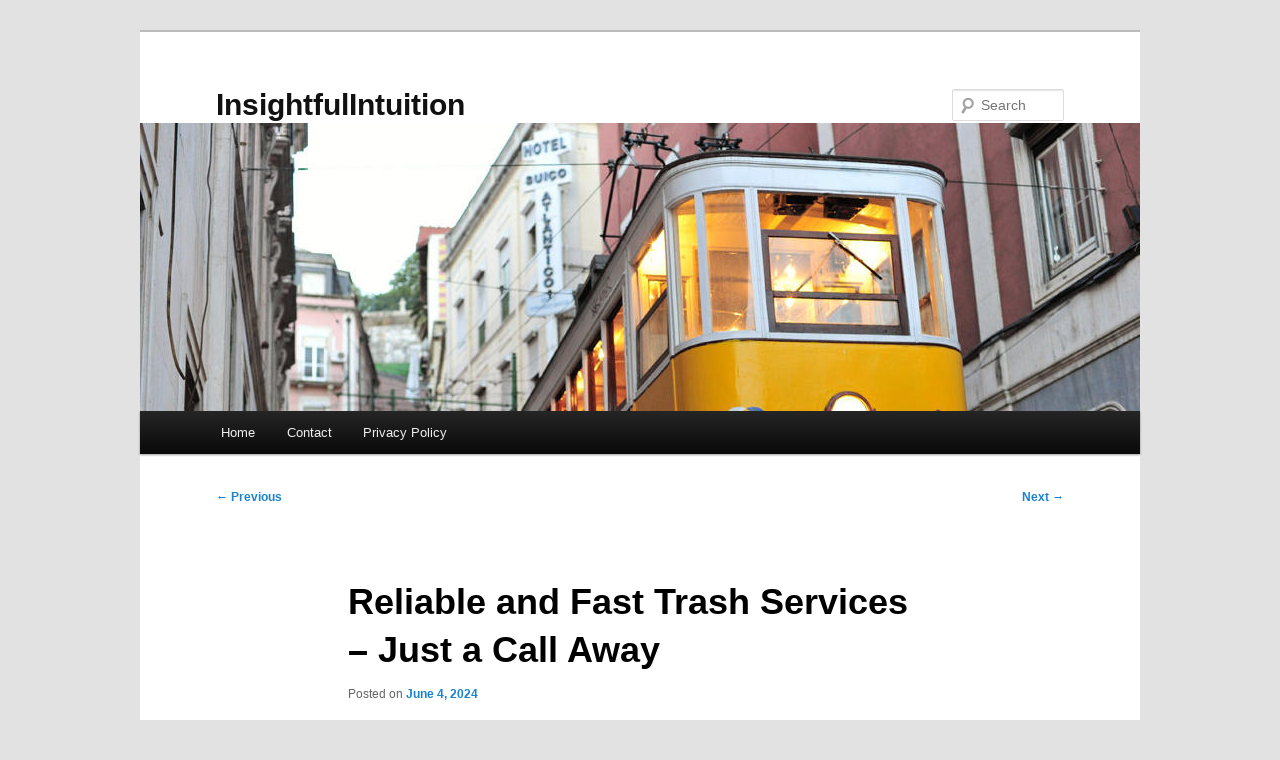

--- FILE ---
content_type: text/html; charset=UTF-8
request_url: https://laval-travelguide.com/807/reliable-and-fast-trash-services-just-a-call-away/
body_size: 10606
content:
<!DOCTYPE html>
<html lang="en-US">
<head>
<meta charset="UTF-8" />
<meta name="viewport" content="width=device-width, initial-scale=1.0" />
<title>
Reliable and Fast Trash Services &#8211; Just a Call Away | InsightfulIntuition	</title>
<link rel="profile" href="https://gmpg.org/xfn/11" />
<link rel="stylesheet" type="text/css" media="all" href="https://laval-travelguide.com/wp-content/themes/twentyeleven/style.css?ver=20251202" />
<link rel="pingback" href="https://laval-travelguide.com/xmlrpc.php">
<meta name='robots' content='max-image-preview:large' />
<link rel="alternate" type="application/rss+xml" title="InsightfulIntuition &raquo; Feed" href="https://laval-travelguide.com/feed/" />
<link rel="alternate" type="application/rss+xml" title="InsightfulIntuition &raquo; Comments Feed" href="https://laval-travelguide.com/comments/feed/" />
<link rel="alternate" title="oEmbed (JSON)" type="application/json+oembed" href="https://laval-travelguide.com/wp-json/oembed/1.0/embed?url=https%3A%2F%2Flaval-travelguide.com%2F807%2Freliable-and-fast-trash-services-just-a-call-away%2F" />
<link rel="alternate" title="oEmbed (XML)" type="text/xml+oembed" href="https://laval-travelguide.com/wp-json/oembed/1.0/embed?url=https%3A%2F%2Flaval-travelguide.com%2F807%2Freliable-and-fast-trash-services-just-a-call-away%2F&#038;format=xml" />
<style id='wp-img-auto-sizes-contain-inline-css' type='text/css'>
img:is([sizes=auto i],[sizes^="auto," i]){contain-intrinsic-size:3000px 1500px}
/*# sourceURL=wp-img-auto-sizes-contain-inline-css */
</style>
<style id='wp-emoji-styles-inline-css' type='text/css'>

	img.wp-smiley, img.emoji {
		display: inline !important;
		border: none !important;
		box-shadow: none !important;
		height: 1em !important;
		width: 1em !important;
		margin: 0 0.07em !important;
		vertical-align: -0.1em !important;
		background: none !important;
		padding: 0 !important;
	}
/*# sourceURL=wp-emoji-styles-inline-css */
</style>
<style id='wp-block-library-inline-css' type='text/css'>
:root{--wp-block-synced-color:#7a00df;--wp-block-synced-color--rgb:122,0,223;--wp-bound-block-color:var(--wp-block-synced-color);--wp-editor-canvas-background:#ddd;--wp-admin-theme-color:#007cba;--wp-admin-theme-color--rgb:0,124,186;--wp-admin-theme-color-darker-10:#006ba1;--wp-admin-theme-color-darker-10--rgb:0,107,160.5;--wp-admin-theme-color-darker-20:#005a87;--wp-admin-theme-color-darker-20--rgb:0,90,135;--wp-admin-border-width-focus:2px}@media (min-resolution:192dpi){:root{--wp-admin-border-width-focus:1.5px}}.wp-element-button{cursor:pointer}:root .has-very-light-gray-background-color{background-color:#eee}:root .has-very-dark-gray-background-color{background-color:#313131}:root .has-very-light-gray-color{color:#eee}:root .has-very-dark-gray-color{color:#313131}:root .has-vivid-green-cyan-to-vivid-cyan-blue-gradient-background{background:linear-gradient(135deg,#00d084,#0693e3)}:root .has-purple-crush-gradient-background{background:linear-gradient(135deg,#34e2e4,#4721fb 50%,#ab1dfe)}:root .has-hazy-dawn-gradient-background{background:linear-gradient(135deg,#faaca8,#dad0ec)}:root .has-subdued-olive-gradient-background{background:linear-gradient(135deg,#fafae1,#67a671)}:root .has-atomic-cream-gradient-background{background:linear-gradient(135deg,#fdd79a,#004a59)}:root .has-nightshade-gradient-background{background:linear-gradient(135deg,#330968,#31cdcf)}:root .has-midnight-gradient-background{background:linear-gradient(135deg,#020381,#2874fc)}:root{--wp--preset--font-size--normal:16px;--wp--preset--font-size--huge:42px}.has-regular-font-size{font-size:1em}.has-larger-font-size{font-size:2.625em}.has-normal-font-size{font-size:var(--wp--preset--font-size--normal)}.has-huge-font-size{font-size:var(--wp--preset--font-size--huge)}.has-text-align-center{text-align:center}.has-text-align-left{text-align:left}.has-text-align-right{text-align:right}.has-fit-text{white-space:nowrap!important}#end-resizable-editor-section{display:none}.aligncenter{clear:both}.items-justified-left{justify-content:flex-start}.items-justified-center{justify-content:center}.items-justified-right{justify-content:flex-end}.items-justified-space-between{justify-content:space-between}.screen-reader-text{border:0;clip-path:inset(50%);height:1px;margin:-1px;overflow:hidden;padding:0;position:absolute;width:1px;word-wrap:normal!important}.screen-reader-text:focus{background-color:#ddd;clip-path:none;color:#444;display:block;font-size:1em;height:auto;left:5px;line-height:normal;padding:15px 23px 14px;text-decoration:none;top:5px;width:auto;z-index:100000}html :where(.has-border-color){border-style:solid}html :where([style*=border-top-color]){border-top-style:solid}html :where([style*=border-right-color]){border-right-style:solid}html :where([style*=border-bottom-color]){border-bottom-style:solid}html :where([style*=border-left-color]){border-left-style:solid}html :where([style*=border-width]){border-style:solid}html :where([style*=border-top-width]){border-top-style:solid}html :where([style*=border-right-width]){border-right-style:solid}html :where([style*=border-bottom-width]){border-bottom-style:solid}html :where([style*=border-left-width]){border-left-style:solid}html :where(img[class*=wp-image-]){height:auto;max-width:100%}:where(figure){margin:0 0 1em}html :where(.is-position-sticky){--wp-admin--admin-bar--position-offset:var(--wp-admin--admin-bar--height,0px)}@media screen and (max-width:600px){html :where(.is-position-sticky){--wp-admin--admin-bar--position-offset:0px}}

/*# sourceURL=wp-block-library-inline-css */
</style><style id='global-styles-inline-css' type='text/css'>
:root{--wp--preset--aspect-ratio--square: 1;--wp--preset--aspect-ratio--4-3: 4/3;--wp--preset--aspect-ratio--3-4: 3/4;--wp--preset--aspect-ratio--3-2: 3/2;--wp--preset--aspect-ratio--2-3: 2/3;--wp--preset--aspect-ratio--16-9: 16/9;--wp--preset--aspect-ratio--9-16: 9/16;--wp--preset--color--black: #000;--wp--preset--color--cyan-bluish-gray: #abb8c3;--wp--preset--color--white: #fff;--wp--preset--color--pale-pink: #f78da7;--wp--preset--color--vivid-red: #cf2e2e;--wp--preset--color--luminous-vivid-orange: #ff6900;--wp--preset--color--luminous-vivid-amber: #fcb900;--wp--preset--color--light-green-cyan: #7bdcb5;--wp--preset--color--vivid-green-cyan: #00d084;--wp--preset--color--pale-cyan-blue: #8ed1fc;--wp--preset--color--vivid-cyan-blue: #0693e3;--wp--preset--color--vivid-purple: #9b51e0;--wp--preset--color--blue: #1982d1;--wp--preset--color--dark-gray: #373737;--wp--preset--color--medium-gray: #666;--wp--preset--color--light-gray: #e2e2e2;--wp--preset--gradient--vivid-cyan-blue-to-vivid-purple: linear-gradient(135deg,rgb(6,147,227) 0%,rgb(155,81,224) 100%);--wp--preset--gradient--light-green-cyan-to-vivid-green-cyan: linear-gradient(135deg,rgb(122,220,180) 0%,rgb(0,208,130) 100%);--wp--preset--gradient--luminous-vivid-amber-to-luminous-vivid-orange: linear-gradient(135deg,rgb(252,185,0) 0%,rgb(255,105,0) 100%);--wp--preset--gradient--luminous-vivid-orange-to-vivid-red: linear-gradient(135deg,rgb(255,105,0) 0%,rgb(207,46,46) 100%);--wp--preset--gradient--very-light-gray-to-cyan-bluish-gray: linear-gradient(135deg,rgb(238,238,238) 0%,rgb(169,184,195) 100%);--wp--preset--gradient--cool-to-warm-spectrum: linear-gradient(135deg,rgb(74,234,220) 0%,rgb(151,120,209) 20%,rgb(207,42,186) 40%,rgb(238,44,130) 60%,rgb(251,105,98) 80%,rgb(254,248,76) 100%);--wp--preset--gradient--blush-light-purple: linear-gradient(135deg,rgb(255,206,236) 0%,rgb(152,150,240) 100%);--wp--preset--gradient--blush-bordeaux: linear-gradient(135deg,rgb(254,205,165) 0%,rgb(254,45,45) 50%,rgb(107,0,62) 100%);--wp--preset--gradient--luminous-dusk: linear-gradient(135deg,rgb(255,203,112) 0%,rgb(199,81,192) 50%,rgb(65,88,208) 100%);--wp--preset--gradient--pale-ocean: linear-gradient(135deg,rgb(255,245,203) 0%,rgb(182,227,212) 50%,rgb(51,167,181) 100%);--wp--preset--gradient--electric-grass: linear-gradient(135deg,rgb(202,248,128) 0%,rgb(113,206,126) 100%);--wp--preset--gradient--midnight: linear-gradient(135deg,rgb(2,3,129) 0%,rgb(40,116,252) 100%);--wp--preset--font-size--small: 13px;--wp--preset--font-size--medium: 20px;--wp--preset--font-size--large: 36px;--wp--preset--font-size--x-large: 42px;--wp--preset--spacing--20: 0.44rem;--wp--preset--spacing--30: 0.67rem;--wp--preset--spacing--40: 1rem;--wp--preset--spacing--50: 1.5rem;--wp--preset--spacing--60: 2.25rem;--wp--preset--spacing--70: 3.38rem;--wp--preset--spacing--80: 5.06rem;--wp--preset--shadow--natural: 6px 6px 9px rgba(0, 0, 0, 0.2);--wp--preset--shadow--deep: 12px 12px 50px rgba(0, 0, 0, 0.4);--wp--preset--shadow--sharp: 6px 6px 0px rgba(0, 0, 0, 0.2);--wp--preset--shadow--outlined: 6px 6px 0px -3px rgb(255, 255, 255), 6px 6px rgb(0, 0, 0);--wp--preset--shadow--crisp: 6px 6px 0px rgb(0, 0, 0);}:where(.is-layout-flex){gap: 0.5em;}:where(.is-layout-grid){gap: 0.5em;}body .is-layout-flex{display: flex;}.is-layout-flex{flex-wrap: wrap;align-items: center;}.is-layout-flex > :is(*, div){margin: 0;}body .is-layout-grid{display: grid;}.is-layout-grid > :is(*, div){margin: 0;}:where(.wp-block-columns.is-layout-flex){gap: 2em;}:where(.wp-block-columns.is-layout-grid){gap: 2em;}:where(.wp-block-post-template.is-layout-flex){gap: 1.25em;}:where(.wp-block-post-template.is-layout-grid){gap: 1.25em;}.has-black-color{color: var(--wp--preset--color--black) !important;}.has-cyan-bluish-gray-color{color: var(--wp--preset--color--cyan-bluish-gray) !important;}.has-white-color{color: var(--wp--preset--color--white) !important;}.has-pale-pink-color{color: var(--wp--preset--color--pale-pink) !important;}.has-vivid-red-color{color: var(--wp--preset--color--vivid-red) !important;}.has-luminous-vivid-orange-color{color: var(--wp--preset--color--luminous-vivid-orange) !important;}.has-luminous-vivid-amber-color{color: var(--wp--preset--color--luminous-vivid-amber) !important;}.has-light-green-cyan-color{color: var(--wp--preset--color--light-green-cyan) !important;}.has-vivid-green-cyan-color{color: var(--wp--preset--color--vivid-green-cyan) !important;}.has-pale-cyan-blue-color{color: var(--wp--preset--color--pale-cyan-blue) !important;}.has-vivid-cyan-blue-color{color: var(--wp--preset--color--vivid-cyan-blue) !important;}.has-vivid-purple-color{color: var(--wp--preset--color--vivid-purple) !important;}.has-black-background-color{background-color: var(--wp--preset--color--black) !important;}.has-cyan-bluish-gray-background-color{background-color: var(--wp--preset--color--cyan-bluish-gray) !important;}.has-white-background-color{background-color: var(--wp--preset--color--white) !important;}.has-pale-pink-background-color{background-color: var(--wp--preset--color--pale-pink) !important;}.has-vivid-red-background-color{background-color: var(--wp--preset--color--vivid-red) !important;}.has-luminous-vivid-orange-background-color{background-color: var(--wp--preset--color--luminous-vivid-orange) !important;}.has-luminous-vivid-amber-background-color{background-color: var(--wp--preset--color--luminous-vivid-amber) !important;}.has-light-green-cyan-background-color{background-color: var(--wp--preset--color--light-green-cyan) !important;}.has-vivid-green-cyan-background-color{background-color: var(--wp--preset--color--vivid-green-cyan) !important;}.has-pale-cyan-blue-background-color{background-color: var(--wp--preset--color--pale-cyan-blue) !important;}.has-vivid-cyan-blue-background-color{background-color: var(--wp--preset--color--vivid-cyan-blue) !important;}.has-vivid-purple-background-color{background-color: var(--wp--preset--color--vivid-purple) !important;}.has-black-border-color{border-color: var(--wp--preset--color--black) !important;}.has-cyan-bluish-gray-border-color{border-color: var(--wp--preset--color--cyan-bluish-gray) !important;}.has-white-border-color{border-color: var(--wp--preset--color--white) !important;}.has-pale-pink-border-color{border-color: var(--wp--preset--color--pale-pink) !important;}.has-vivid-red-border-color{border-color: var(--wp--preset--color--vivid-red) !important;}.has-luminous-vivid-orange-border-color{border-color: var(--wp--preset--color--luminous-vivid-orange) !important;}.has-luminous-vivid-amber-border-color{border-color: var(--wp--preset--color--luminous-vivid-amber) !important;}.has-light-green-cyan-border-color{border-color: var(--wp--preset--color--light-green-cyan) !important;}.has-vivid-green-cyan-border-color{border-color: var(--wp--preset--color--vivid-green-cyan) !important;}.has-pale-cyan-blue-border-color{border-color: var(--wp--preset--color--pale-cyan-blue) !important;}.has-vivid-cyan-blue-border-color{border-color: var(--wp--preset--color--vivid-cyan-blue) !important;}.has-vivid-purple-border-color{border-color: var(--wp--preset--color--vivid-purple) !important;}.has-vivid-cyan-blue-to-vivid-purple-gradient-background{background: var(--wp--preset--gradient--vivid-cyan-blue-to-vivid-purple) !important;}.has-light-green-cyan-to-vivid-green-cyan-gradient-background{background: var(--wp--preset--gradient--light-green-cyan-to-vivid-green-cyan) !important;}.has-luminous-vivid-amber-to-luminous-vivid-orange-gradient-background{background: var(--wp--preset--gradient--luminous-vivid-amber-to-luminous-vivid-orange) !important;}.has-luminous-vivid-orange-to-vivid-red-gradient-background{background: var(--wp--preset--gradient--luminous-vivid-orange-to-vivid-red) !important;}.has-very-light-gray-to-cyan-bluish-gray-gradient-background{background: var(--wp--preset--gradient--very-light-gray-to-cyan-bluish-gray) !important;}.has-cool-to-warm-spectrum-gradient-background{background: var(--wp--preset--gradient--cool-to-warm-spectrum) !important;}.has-blush-light-purple-gradient-background{background: var(--wp--preset--gradient--blush-light-purple) !important;}.has-blush-bordeaux-gradient-background{background: var(--wp--preset--gradient--blush-bordeaux) !important;}.has-luminous-dusk-gradient-background{background: var(--wp--preset--gradient--luminous-dusk) !important;}.has-pale-ocean-gradient-background{background: var(--wp--preset--gradient--pale-ocean) !important;}.has-electric-grass-gradient-background{background: var(--wp--preset--gradient--electric-grass) !important;}.has-midnight-gradient-background{background: var(--wp--preset--gradient--midnight) !important;}.has-small-font-size{font-size: var(--wp--preset--font-size--small) !important;}.has-medium-font-size{font-size: var(--wp--preset--font-size--medium) !important;}.has-large-font-size{font-size: var(--wp--preset--font-size--large) !important;}.has-x-large-font-size{font-size: var(--wp--preset--font-size--x-large) !important;}
/*# sourceURL=global-styles-inline-css */
</style>

<style id='classic-theme-styles-inline-css' type='text/css'>
/*! This file is auto-generated */
.wp-block-button__link{color:#fff;background-color:#32373c;border-radius:9999px;box-shadow:none;text-decoration:none;padding:calc(.667em + 2px) calc(1.333em + 2px);font-size:1.125em}.wp-block-file__button{background:#32373c;color:#fff;text-decoration:none}
/*# sourceURL=/wp-includes/css/classic-themes.min.css */
</style>
<link rel='stylesheet' id='contact-form-7-css' href='https://laval-travelguide.com/wp-content/plugins/contact-form-7/includes/css/styles.css?ver=6.1.4' type='text/css' media='all' />
<link rel='stylesheet' id='twentyeleven-block-style-css' href='https://laval-travelguide.com/wp-content/themes/twentyeleven/blocks.css?ver=20240703' type='text/css' media='all' />
<link rel="https://api.w.org/" href="https://laval-travelguide.com/wp-json/" /><link rel="alternate" title="JSON" type="application/json" href="https://laval-travelguide.com/wp-json/wp/v2/posts/807" /><link rel="EditURI" type="application/rsd+xml" title="RSD" href="https://laval-travelguide.com/xmlrpc.php?rsd" />

<link rel="canonical" href="https://laval-travelguide.com/807/reliable-and-fast-trash-services-just-a-call-away/" />
<link rel='shortlink' href='https://laval-travelguide.com/?p=807' />
</head>

<body class="wp-singular post-template-default single single-post postid-807 single-format-standard wp-embed-responsive wp-theme-twentyeleven single-author singular two-column right-sidebar">
<div class="skip-link"><a class="assistive-text" href="#content">Skip to primary content</a></div><div id="page" class="hfeed">
	<header id="branding">
			<hgroup>
									<h1 id="site-title"><span><a href="https://laval-travelguide.com/" rel="home" >InsightfulIntuition</a></span></h1>
								</hgroup>

						<a href="https://laval-travelguide.com/" rel="home" >
				<img src="https://laval-travelguide.com/wp-content/themes/twentyeleven/images/headers/trolley.jpg" width="1000" height="288" alt="InsightfulIntuition" decoding="async" fetchpriority="high" />			</a>
			
									<form method="get" id="searchform" action="https://laval-travelguide.com/">
		<label for="s" class="assistive-text">Search</label>
		<input type="text" class="field" name="s" id="s" placeholder="Search" />
		<input type="submit" class="submit" name="submit" id="searchsubmit" value="Search" />
	</form>
			
			<nav id="access">
				<h3 class="assistive-text">Main menu</h3>
				<div class="menu"><ul>
<li ><a href="https://laval-travelguide.com/">Home</a></li><li class="page_item page-item-2"><a href="https://laval-travelguide.com/contact/">Contact</a></li>
<li class="page_item page-item-3"><a href="https://laval-travelguide.com/privacy-policy/">Privacy Policy</a></li>
</ul></div>
			</nav><!-- #access -->
	</header><!-- #branding -->


	<div id="main">

		<div id="primary">
			<div id="content" role="main">

				
					<nav id="nav-single">
						<h3 class="assistive-text">Post navigation</h3>
						<span class="nav-previous"><a href="https://laval-travelguide.com/806/affordable-professional-house-painting-in-clinton/" rel="prev"><span class="meta-nav">&larr;</span> Previous</a></span>
						<span class="nav-next"><a href="https://laval-travelguide.com/798/the-real-cost-of-a-septic-tank-pump-out/" rel="next">Next <span class="meta-nav">&rarr;</span></a></span>
					</nav><!-- #nav-single -->

					
<article id="post-807" class="post-807 post type-post status-publish format-standard hentry category-sanitation-cleaning">
	<header class="entry-header">
		<h1 class="entry-title">Reliable and Fast Trash Services &#8211; Just a Call Away</h1>

				<div class="entry-meta">
			<span class="sep">Posted on </span><a href="https://laval-travelguide.com/807/reliable-and-fast-trash-services-just-a-call-away/" title="11:35 pm" rel="bookmark"><time class="entry-date" datetime="2024-06-04T23:35:00+00:00">June 4, 2024</time></a><span class="by-author"> <span class="sep"> by </span> <span class="author vcard"><a class="url fn n" href="https://laval-travelguide.com/author/admin10/" title="View all posts by Lucila" rel="author">Lucila</a></span></span>		</div><!-- .entry-meta -->
			</header><!-- .entry-header -->

	<div class="entry-content">
		<h1>Efficient Junk Removal Near Me &#8211; Quick &amp; Amiable</h1>
<p>Are you tired of the junk in your house, but don&#8217;t have the time or tools to deal with it? Do you need a nearby trash removal service that is speedy, dependable, and affordable? Look no further than Junk B Gone. Our professional crew members are ready to provide effective junk pick up services right in your area.</p>
<p>But here&#8217;s the query: How can we make your trash go away so easily? It&#8217;s easy &#8211; our crew members are trained to manage a variety of non-hazardous items, from beds and household items to gadgets and household devices. We take care of the entire process, so you don&#8217;t have to do anything.</p>
<p>With our commitment to being speedy and amiable, we aim to take the stress out of trash disposal close to you. So, why let your unwanted items continue to use valuable space? Take advantage of our cost-effective waste removal services today and reclaim your home.</p>
<h2>What We Dispose Of</h2>
<p>Our trash disposal services encompass a variety of items, including:</p>
<ul>
<li>Fridges</li>
<li>Mattresses</li>
<li>Furniture</li>
<li>Televisions</li>
</ul>
<p>and more. Whether you&#8217;re looking to clear out your house or office, our skilled crew can safely lift and remove these items. We know the importance of ease, which is why we offer <em>nearby junk disposal</em> services to make the task as straightforward as possible.</p>
<p>At Our Service, we believe in transparency and offering our patrons a detailed price quote before we start the job. We recognize how crucial it is to have a budget in mind when looking for <em>price quotes for junk removal</em>. Our goal is to deliver you with trustworthy and <strong><a href="https://www.junkbgoneva.com/junk-removal-wolf-trap-va/">hauling company near me</a></strong> that won&#8217;t be expensive.</p>
<h2>Sustainable Waste Removal</h2>
<p>When it comes to disposing of your junk, selecting an eco-friendly trash removal service is important. At Our Service, we recognize the significance of minimizing our environmental impact, which is why we focus on green techniques throughout our operations. As a trustworthy trash removal company, we are committed to disposing of your items safely and looking for opportunities to minimize waste.</p>
<p>One of the strategies we advocate sustainable waste disposal is through recycling. We diligently work to find repurposable materials and make sure they are sent to the appropriate recycling centers. Whether it&#8217;s documents, plastic, steel, or other materials, we work to repurpose them through recycling. By doing so, we help prevent avoidable landfill waste and save valuable resources.</p>
<p>In addition to reusing, we also prioritize contributing items that are still in good condition. Our team works with with community centers, non-profit organizations, and thrift stores to guarantee that your clutter have a possibility to be repurposed. By giving away household items, devices, and other lightly worn items, we add to the circular economy and help those in need. Through these collaborations, we can contribute to society while minimizing the overall requirement for new goods.</p>
<p>When you choose our environmentally-friendly junk hauling services, you can be confident that your items are in the hands of professionals who are committed to the environment. Our team is trained to identify recyclable and repurposable items to ensure they are handled responsibly. With our dependable junk disposal methods, you can rest assured that your unwanted items will be disposed of in an eco-conscious manner.</p>
<p>By focusing on sustainable practices, recycling, and donations, we strive to make a positive impact on the environment while providing exceptional junk hauling services. When you partner with Junk B Gone, you are choosing a dependable junk disposal company that is committed to sustainability and takes action to reduce waste. Reach out to us today to schedule your eco-friendly junk removal service and make a difference in your community.</p>
<h2>Same-Day Junk Removal Service</h2>
<p>When it comes to disposing of your unwanted junk, we understand that time is of the essence. That&#8217;s why we gladly offer our same-day junk removal service, ensuring that you don&#8217;t have to wait around for days or weeks to reclaim your space. Whether you have old furniture, appliances, or debris that needs to be hauled away, our team is here to help.</p>
<p>When you contact us to schedule your appointment, we&#8217;ll work with you to find a optimal time that fits your schedule. Our professional and courteous truck team will then call you before arriving at your location to let you know they&#8217;re on their way. You can have peace of mind knowing that your junk removal needs will be taken care of promptly and efficiently.</p>
<p>Not only do we offer same-day service, but we also strive to provide premium junk removal service to all our customers. Our team is highly trained and experienced in handling and disposing of various types of junk, from residential to commercial properties. We take pride in delivering exceptional service that exceeds our customers&#8217; expectations, and our top-rated status reflects that commitment.</p>
<p>Don&#8217;t let your unwanted junk continue to take up important space in your home or business. Reach out to us today to schedule your same-day junk removal service and experience the convenience and efficiency of working with a top-rated junk removal business.</p>
<h2>Items We Cannot Accept</h2>
<p>At Junk B Gone, we strive to offer comprehensive junk removal services to our valued customers. While we can handle almost anything non-hazardous, there are a few items that we are unable to accept. It&#8217;s important to know what we cannot take to ensure a smooth and efficient junk removal process.</p>
<p>Below is a list of items that we do not handle:</p>
<ul>
<li>Chemicals and hazardous waste</li>
<li>Solvents and paints</li>
<li>Asbestos-containing materials</li>
<li>Storage and oil drums
<li>Oil and waste storage tanks</li>
</ul>
<p>If you have any questions or concerns about whether we can remove a specific item, please don&#8217;t hesitate to reach out to our professional team. We&#8217;re here to assist you in finding the best solution for your junk removal needs.</p>
<p>Call us today to discuss your junk removal requirements and schedule an appointment with our trustworthy junk removal experts.</p>
<table>
<tr>
<th>Items We Cannot Handle</th>
</tr>
<tr>
<td>Chemicals and hazardous waste</td>
</tr>
<tr>
<td>Solvents and paints</td>
</tr>
<tr>
<td>Asbestos-containing materials</td>
</tr>
<tr>
<td>Storage and oil drums</td>
</tr>
<tr>
<td>Oil and waste storage tanks</td>
</tr>
</table>
<h2>How Our Service Works</h2>
<p>Our junk removal process is designed to be simple and hassle-free, making it easy for you to get rid of unwanted items. Whether you need to clear out a cluttered garage or dispose of old furniture, our reliable junk disposal company can help. Here&#8217;s how our service works:</p>
<h3>Book Your Appointment</h3>
<p>Getting started is quick and convenient. You can schedule your junk removal appointment online through our user-friendly website. Alternatively, you can give us a call directly to speak with a member of our team. We understand that finding a trustworthy junk removal service near you is important, which is why we offer multiple channels for scheduling appointments.</p>
<h3>Truck Team Notification</h3>
<p>Once your appointment is booked, our truck team will give you a call before arriving at your location. This allows us to confirm the details of your junk removal and ensure that we can provide a prompt and efficient service. Our team is friendly and ready to answer any questions or address any concerns you may have.</p>
<h3>Receive a Comprehensive Price</h3>
<p>Before we start the job, our truck team will assess your items and provide you with an all-inclusive price. We believe in transparent pricing, so you&#8217;ll know exactly what to expect without any hidden fees or surprises. Our goal is to offer affordable junk removal near you, delivering value for your money.</p>
<h3>Approve the Estimate</h3>
<p>Once you have received the price estimate, you can give us the go-ahead to proceed with the junk removal. We&#8217;ll then begin the process of removing your items from your property. You can trust our dependable junk disposal company to handle your items with care and professionalism.</p>
<h3>Finish: Removal, Cleanup, Payment</h3>
<p>Our experienced team will remove your items efficiently and safely, ensuring that your space is left clean and tidy. We take pride in our work and strive to provide a seamless experience for our customers. Once the job is done, we&#8217;ll collect payment, offering multiple convenient payment options for your convenience.</p>
<p>At Junk B Gone, we are dedicated to providing dependable junk disposal services that make your life easier. Our experienced team and efficient process allow us to deliver top-notch service with every job. Contact us today to schedule your appointment and experience the convenience of professional junk removal near you.</p>
<h2>To Conclude</h2>
<p>If you&#8217;re looking for fast and efficient junk removal near you, Junk B Gone is here to help. Our team is committed to providing reliable and affordable service to ensure your junk is taken care of responsibly. With our eco-friendly approach and same-day service, we make it easy for you to reclaim your space.</p>
<p>At Junk B Gone, we understand the importance of disposing of your junk in an environmentally-friendly manner. That&#8217;s why we prioritize recycling and donation whenever possible. You can trust us to handle your items with care and minimize our impact on the environment.</p>
<p>Contact Junk B Gone today to schedule your appointment and experience the convenience of our professional junk removal service. Say goodbye to clutter and hello to a clean and organized space. Trust the experts at Junk B Gone for all your junk removal needs.</p>
			</div><!-- .entry-content -->

	<footer class="entry-meta">
		This entry was posted in <a href="https://laval-travelguide.com/category/sanitation-cleaning/" rel="category tag">Sanitation &amp; Cleaning</a> by <a href="https://laval-travelguide.com/author/admin10/">Lucila</a>. Bookmark the <a href="https://laval-travelguide.com/807/reliable-and-fast-trash-services-just-a-call-away/" title="Permalink to Reliable and Fast Trash Services &#8211; Just a Call Away" rel="bookmark">permalink</a>.
		
			</footer><!-- .entry-meta -->
</article><!-- #post-807 -->

						<div id="comments">
	
	
	
	
</div><!-- #comments -->

				
			</div><!-- #content -->
		</div><!-- #primary -->


	</div><!-- #main -->

	<footer id="colophon">

			

			<div id="site-generator">
								<a class="privacy-policy-link" href="https://laval-travelguide.com/privacy-policy/" rel="privacy-policy">Privacy Policy</a><span role="separator" aria-hidden="true"></span>				<a href="https://wordpress.org/" class="imprint" title="Semantic Personal Publishing Platform">
					Proudly powered by WordPress				</a>
			</div>
	</footer><!-- #colophon -->
</div><!-- #page -->

<script type="speculationrules">
{"prefetch":[{"source":"document","where":{"and":[{"href_matches":"/*"},{"not":{"href_matches":["/wp-*.php","/wp-admin/*","/wp-content/uploads/*","/wp-content/*","/wp-content/plugins/*","/wp-content/themes/twentyeleven/*","/*\\?(.+)"]}},{"not":{"selector_matches":"a[rel~=\"nofollow\"]"}},{"not":{"selector_matches":".no-prefetch, .no-prefetch a"}}]},"eagerness":"conservative"}]}
</script>
<script type="text/javascript" src="https://laval-travelguide.com/wp-includes/js/comment-reply.min.js?ver=88593c1df5cbfbbf53eebc78973372ee" id="comment-reply-js" async="async" data-wp-strategy="async" fetchpriority="low"></script>
<script type="text/javascript" src="https://laval-travelguide.com/wp-includes/js/dist/hooks.min.js?ver=dd5603f07f9220ed27f1" id="wp-hooks-js"></script>
<script type="text/javascript" src="https://laval-travelguide.com/wp-includes/js/dist/i18n.min.js?ver=c26c3dc7bed366793375" id="wp-i18n-js"></script>
<script type="text/javascript" id="wp-i18n-js-after">
/* <![CDATA[ */
wp.i18n.setLocaleData( { 'text direction\u0004ltr': [ 'ltr' ] } );
//# sourceURL=wp-i18n-js-after
/* ]]> */
</script>
<script type="text/javascript" src="https://laval-travelguide.com/wp-content/plugins/contact-form-7/includes/swv/js/index.js?ver=6.1.4" id="swv-js"></script>
<script type="text/javascript" id="contact-form-7-js-before">
/* <![CDATA[ */
var wpcf7 = {
    "api": {
        "root": "https:\/\/laval-travelguide.com\/wp-json\/",
        "namespace": "contact-form-7\/v1"
    }
};
//# sourceURL=contact-form-7-js-before
/* ]]> */
</script>
<script type="text/javascript" src="https://laval-travelguide.com/wp-content/plugins/contact-form-7/includes/js/index.js?ver=6.1.4" id="contact-form-7-js"></script>
<script id="wp-emoji-settings" type="application/json">
{"baseUrl":"https://s.w.org/images/core/emoji/17.0.2/72x72/","ext":".png","svgUrl":"https://s.w.org/images/core/emoji/17.0.2/svg/","svgExt":".svg","source":{"concatemoji":"https://laval-travelguide.com/wp-includes/js/wp-emoji-release.min.js?ver=88593c1df5cbfbbf53eebc78973372ee"}}
</script>
<script type="module">
/* <![CDATA[ */
/*! This file is auto-generated */
const a=JSON.parse(document.getElementById("wp-emoji-settings").textContent),o=(window._wpemojiSettings=a,"wpEmojiSettingsSupports"),s=["flag","emoji"];function i(e){try{var t={supportTests:e,timestamp:(new Date).valueOf()};sessionStorage.setItem(o,JSON.stringify(t))}catch(e){}}function c(e,t,n){e.clearRect(0,0,e.canvas.width,e.canvas.height),e.fillText(t,0,0);t=new Uint32Array(e.getImageData(0,0,e.canvas.width,e.canvas.height).data);e.clearRect(0,0,e.canvas.width,e.canvas.height),e.fillText(n,0,0);const a=new Uint32Array(e.getImageData(0,0,e.canvas.width,e.canvas.height).data);return t.every((e,t)=>e===a[t])}function p(e,t){e.clearRect(0,0,e.canvas.width,e.canvas.height),e.fillText(t,0,0);var n=e.getImageData(16,16,1,1);for(let e=0;e<n.data.length;e++)if(0!==n.data[e])return!1;return!0}function u(e,t,n,a){switch(t){case"flag":return n(e,"\ud83c\udff3\ufe0f\u200d\u26a7\ufe0f","\ud83c\udff3\ufe0f\u200b\u26a7\ufe0f")?!1:!n(e,"\ud83c\udde8\ud83c\uddf6","\ud83c\udde8\u200b\ud83c\uddf6")&&!n(e,"\ud83c\udff4\udb40\udc67\udb40\udc62\udb40\udc65\udb40\udc6e\udb40\udc67\udb40\udc7f","\ud83c\udff4\u200b\udb40\udc67\u200b\udb40\udc62\u200b\udb40\udc65\u200b\udb40\udc6e\u200b\udb40\udc67\u200b\udb40\udc7f");case"emoji":return!a(e,"\ud83e\u1fac8")}return!1}function f(e,t,n,a){let r;const o=(r="undefined"!=typeof WorkerGlobalScope&&self instanceof WorkerGlobalScope?new OffscreenCanvas(300,150):document.createElement("canvas")).getContext("2d",{willReadFrequently:!0}),s=(o.textBaseline="top",o.font="600 32px Arial",{});return e.forEach(e=>{s[e]=t(o,e,n,a)}),s}function r(e){var t=document.createElement("script");t.src=e,t.defer=!0,document.head.appendChild(t)}a.supports={everything:!0,everythingExceptFlag:!0},new Promise(t=>{let n=function(){try{var e=JSON.parse(sessionStorage.getItem(o));if("object"==typeof e&&"number"==typeof e.timestamp&&(new Date).valueOf()<e.timestamp+604800&&"object"==typeof e.supportTests)return e.supportTests}catch(e){}return null}();if(!n){if("undefined"!=typeof Worker&&"undefined"!=typeof OffscreenCanvas&&"undefined"!=typeof URL&&URL.createObjectURL&&"undefined"!=typeof Blob)try{var e="postMessage("+f.toString()+"("+[JSON.stringify(s),u.toString(),c.toString(),p.toString()].join(",")+"));",a=new Blob([e],{type:"text/javascript"});const r=new Worker(URL.createObjectURL(a),{name:"wpTestEmojiSupports"});return void(r.onmessage=e=>{i(n=e.data),r.terminate(),t(n)})}catch(e){}i(n=f(s,u,c,p))}t(n)}).then(e=>{for(const n in e)a.supports[n]=e[n],a.supports.everything=a.supports.everything&&a.supports[n],"flag"!==n&&(a.supports.everythingExceptFlag=a.supports.everythingExceptFlag&&a.supports[n]);var t;a.supports.everythingExceptFlag=a.supports.everythingExceptFlag&&!a.supports.flag,a.supports.everything||((t=a.source||{}).concatemoji?r(t.concatemoji):t.wpemoji&&t.twemoji&&(r(t.twemoji),r(t.wpemoji)))});
//# sourceURL=https://laval-travelguide.com/wp-includes/js/wp-emoji-loader.min.js
/* ]]> */
</script>

<script defer src="https://static.cloudflareinsights.com/beacon.min.js/vcd15cbe7772f49c399c6a5babf22c1241717689176015" integrity="sha512-ZpsOmlRQV6y907TI0dKBHq9Md29nnaEIPlkf84rnaERnq6zvWvPUqr2ft8M1aS28oN72PdrCzSjY4U6VaAw1EQ==" data-cf-beacon='{"version":"2024.11.0","token":"b84aebd755e54d89a470c64c54d6c61a","r":1,"server_timing":{"name":{"cfCacheStatus":true,"cfEdge":true,"cfExtPri":true,"cfL4":true,"cfOrigin":true,"cfSpeedBrain":true},"location_startswith":null}}' crossorigin="anonymous"></script>
</body>
</html>
